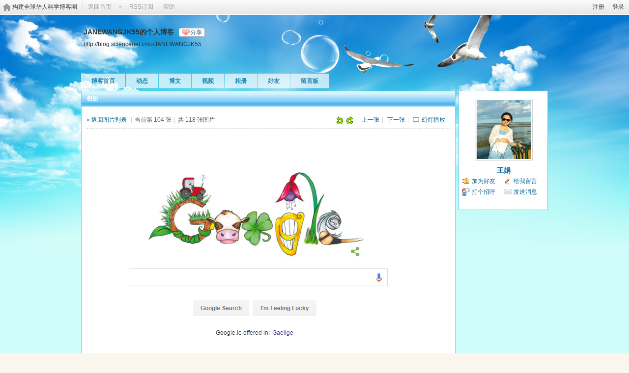

--- FILE ---
content_type: text/html; charset=gbk
request_url: https://bbs.sciencenet.cn/home.php?mod=space&uid=523053&do=album&picid=757320&goto=down
body_size: 6674
content:
<!DOCTYPE html PUBLIC "-//W3C//DTD XHTML 1.0 Transitional//EN" "http://www.w3.org/TR/xhtml1/DTD/xhtml1-transitional.dtd">
<html xmlns="http://www.w3.org/1999/xhtml">
<head>
<meta http-equiv="Content-Type" content="text/html; charset=gbk" />
<title>科学网&mdash;Ireland is a land so green! :) - 2017&amp;2016_ 王小娟&amp;任小渊^_^</title>

<meta name="keywords" content="Ireland is a land so green! :)" />
<meta name="description" content="Ireland is a land so green! :) ,科学网" />
<meta name="generator" content="Discuz! X3.3" />
<meta name="author" content="Discuz! Team and Comsenz UI Team" />
<meta name="copyright" content="2001-2017 Comsenz Inc." />
<meta name="MSSmartTagsPreventParsing" content="True" />
<meta http-equiv="MSThemeCompatible" content="Yes" />
<base href="https://blog.sciencenet.cn/" /><link rel="stylesheet" type="text/css" href="data/cache/style_1_common.css?lUl" /><link rel="stylesheet" type="text/css" href="data/cache/style_1_home_space.css?lUl" /><link rel="stylesheet" id="css_extstyle" type="text/css" href="./template/default/style/t1/style.css" /><script type="text/javascript">var STYLEID = '1', STATICURL = 'static/', IMGDIR = 'static/image/common', VERHASH = 'lUl', charset = 'gbk', discuz_uid = '0', cookiepre = 'WUAe_5e15_', cookiedomain = 'sciencenet.cn', cookiepath = '/', showusercard = '1', attackevasive = '0', disallowfloat = 'newthread', creditnotice = '', defaultstyle = './template/default/style/t1', REPORTURL = 'aHR0cDovL2Jicy5zY2llbmNlbmV0LmNuL2hvbWUucGhwP21vZD1zcGFjZSZ1aWQ9NTIzMDUzJmRvPWFsYnVtJnBpY2lkPTc1NzMyMCZnb3RvPWRvd24=', SITEURL = 'https://bbs.sciencenet.cn/', JSPATH = 'static/js/', CSSPATH = 'data/cache/style_', DYNAMICURL = '';</script>
    <script src="static/blog/js/jquery-1.8.3.min.js" type="text/javascript"></script>
<script src="static/js/common.js?lUl" type="text/javascript"></script>
<script src="static/js/home.js?lUl" type="text/javascript"></script>
<link rel="stylesheet" type="text/css" href="data/cache/style_1_css_space.css?lUl" />
<link id="style_css" rel="stylesheet" type="text/css" href="static/space/t22/style.css?lUl">
<style id="diy_style">body {background-repeat:no-repeat !important;background-attachment:scroll !important;}</style>
    <script type="text/javascript">
/*
function operate()
{
setTimeout("disappeare()",10000);
}
function disappeare(){
document.getElementById('tishi').style.display = "none";
}
operate();
*/
</script>
</head>

<body id="space" onkeydown="if(event.keyCode==27) return false;"><!--onLoad="viewpage(1, 757320)"-->
<div id="append_parent"></div>
<div id="ajaxwaitid"></div>


<div class="topnav cl">
<p class="y navinf">
<a href="member.php?mod=register">注册</a>
<span class="pipe">|</span><a href="member.php?mod=logging&amp;action=login" onClick="showWindow('login', this.href);hideWindow('register');">登录</a>
</p>
<ul class="cl">
<li class="navlogo"><a href="http://blog.sciencenet.cn/blog.php" title="构建全球华人科学博客圈">构建全球华人科学博客圈</a></li>
<!--返回首页-->
<li><span id="navs" class="xg1 showmenu" onMouseOver="showMenu(this.id);"><a href="http://www.sciencenet.cn/">返回首页</a></span></li>
<!--<li><span id="wbnavs" class="xg1"><a href="http://blog.sciencenet.cn/home.php?mod=follow">微博</a></span></li>-->
<li><span id="navs" class="xg1"><a  target="_blank" href="https://bbs.sciencenet.cn/rss.php?uid=523053">RSS订阅</a></span></li>
<li><span id="navs" class="xg1"><a href="http://blog.sciencenet.cn/misc.php?mod=faq">帮助</a></span></li>
</ul>
</div>

<div id="hd" class="wp cl">

<h2 id="spaceinfoshow">            <!--个人博客名称-->
<strong id="spacename" class="mbn" 	 >
JANEWANGJK55的个人博客<a class="oshr xs1 xw0" onClick="showWindow(this.id, this.href, 'get', 0);" id="share_space" href="home.php?mod=spacecp&amp;ac=share&amp;type=space&amp;id=523053">分享</a></strong>
<a id="domainurl" href="http://blog.sciencenet.cn/u/JANEWANGJK55" onClick="javascript:setCopy('http://blog.sciencenet.cn/u/JANEWANGJK55', '博客地址复制成功');return false;" class="xs0 xw0">http://blog.sciencenet.cn/u/JANEWANGJK55</a> <span id="spacedescription" class="xs1 xw0 mtn" ></span>
</h2>
<div id="nv">
<ul class="perCenter">
<li><a href="https://bbs.sciencenet.cn/home.php?mod=space&amp;uid=523053">博客首页</a></li>
<li><a href="https://bbs.sciencenet.cn/home.php?mod=space&amp;uid=523053&amp;do=home&amp;view=me&amp;from=space">动态</a></li>
<!--add by 7u5-->
<!--<li><a href="https://bbs.sciencenet.cn/home.php?mod=space&amp;uid=523053&amp;do=doing&amp;view=me&amp;from=space">记录</a></li>-->

                <!--li><a href="https://bbs.sciencenet.cn/home.php?mod=follow&amp;uid=523053&amp;do=view">微博</a></li-->

<li><a href="https://bbs.sciencenet.cn/home.php?mod=space&amp;uid=523053&amp;do=blog&amp;view=me&amp;from=space">博文</a></li>
<li><a href="https://bbs.sciencenet.cn/home.php?mod=space&amp;uid=523053&amp;do=video&amp;view=view&amp;from=space">视频</a></li>
<li><a href="https://bbs.sciencenet.cn/home.php?mod=space&amp;uid=523053&amp;do=album&amp;view=me&amp;from=space">相册</a></li>
<!--li><a href="https://bbs.sciencenet.cn/home.php?mod=space&amp;uid=523053&amp;do=thread&amp;view=me&amp;from=space">主题</a></li-->
<!--li><a href="https://bbs.sciencenet.cn/home.php?mod=space&amp;uid=523053&amp;do=share&amp;view=me&amp;from=space">分享</a></li-->
<li><a href="https://bbs.sciencenet.cn/home.php?mod=space&amp;uid=523053&amp;do=friend&amp;view=me&amp;from=space">好友</a></li>
<li><a href="https://bbs.sciencenet.cn/home.php?mod=space&amp;uid=523053&amp;do=wall">留言板</a></li>
                <!--设置只有管理员能看到个人资料页-->
                <!--                <li style="display:none">&lt;!&ndash;&ndash;&gt;<a id="academic" href="javascript:;" onClick="showWindow(this.id, 'broadcast.php?op=academic&uid=523053&username=JANEWANGJK55', 'get', -1);return false;">&lt;!&ndash;&ndash;&gt;学术名片</a></li>-->
</ul>
</div>
</div>

<div class="p_pop h_pop" id="mn_userapp_menu" style="display: none"></div>    <ul id="navs_menu" class="p_pop topnav_pop" style="display:none;">                    <li id="mn_N59f6" ><a href="http://www.sciencenet.cn/" hidefocus="true"  >首页</a></li>                    <li id="mn_N3b56" ><a href="http://news.sciencenet.cn/" hidefocus="true"  >新闻</a></li>                    <li id="mn_Nd081" ><a href="http://blog.sciencenet.cn/blog.php" hidefocus="true"  >博客</a></li>                                                                                                    <li id="mn_N968f" ><a href="http://talent.sciencenet.cn/" hidefocus="true"  >人才</a></li>                                        <li id="mn_N9d75" ><a href="http://meeting.sciencenet.cn/" hidefocus="true"  >会议</a></li>                    <li id="mn_N1867" ><a href="http://fund.sciencenet.cn/" hidefocus="true"  >基金</a></li>                                        <li id="mn_Nec23" ><a href="http://paper.sciencenet.cn/" hidefocus="true"  >论文</a></li>                    <li id="mn_Nc1d1" ><a href="http://video.sciencenet.cn/" hidefocus="true"  >视频</a></li>                    <li id="mn_Nffd8" ><a href="http://paper.sciencenet.cn/AInews" hidefocus="true"  >小柯机器人</a></li>                                        <li id="mn_home_13" ><a href="https://bbs.sciencenet.cn/home.php?mod=space&do=album" hidefocus="true" title="Album"  >相册<span>Album</span></a></li>                    <li id="mn_N0a2c" ><a href="misc.php?mod=faq" hidefocus="true" title="Help"  >帮助<span>Help</span></a></li>                    </ul>
<!--add by 7u5--><ul id="wbnavs_menu" class="p_pop topnav_pop" style="display:none;">
    <!--<li id="mn_N59f9"><a href="http://weibo.sciencenet.cn" hidefocus="true">微博</a></li>-->
    <li id="mn_N59g9"><a href="http://weibo.sciencenet.cn/?&act=follower" hidefocus="true">粉丝</a></li>
    <li id="mn_N59g9"><a href="http://weibo.sciencenet.cn/?&act=comments" hidefocus="true">评论</a></li>
    <li id="mn_N59g9"><a href="http://weibo.sciencenet.cn/?&act=atme" hidefocus="true">@我</a></li>
    <li id="mn_N59g9"><a href="https://bbs.sciencenet.cn/home.php?mod=spacecp&amp;ac=privacy&amp;op=miniblog" hidefocus="true">提醒</a></li></ul>

<ul id="myspace_menu" class="p_pop" style="display:none;">
    <li><a href="https://bbs.sciencenet.cn/home.php?mod=space">我的博客</a></li>
</ul>
<div id="ct" class="ct2 wp cl">
<div class="mn">
<div class="bm">
<div class="bm_h">
<h1 class="mt">相册</h1>
</div>
<div class="bm_c">

<div class="tbmu" id="pic_block">
<div class="y">
<a href="javascript:;" onclick="imageRotate('pic', 1)"><img class="vm" src="static/image/common/rleft.gif" /></a>
<a href="javascript:;" onclick="imageRotate('pic', 2)"><img class="vm" src="static/image/common/rright.gif" /></a><span class="pipe">|</span>
<a href="https://bbs.sciencenet.cn/home.php?mod=space&amp;uid=523053&amp;do=album&amp;picid=757322&amp;goto=up#pic_block">上一张</a><span class="pipe">|</span>
<a href="https://bbs.sciencenet.cn/home.php?mod=space&amp;uid=523053&amp;do=album&amp;picid=753313&amp;goto=down#pic_block" id="nextlink">下一张</a><span class="pipe">|</span>
<a href="javascript:;" id="playid" class="osld" onclick="playNextPic(true);">幻灯播放</a>
<span id="displayNum"></span>
</div>
<a href="https://bbs.sciencenet.cn/home.php?mod=space&amp;uid=523053&amp;do=album&amp;id=51400">&laquo; 返回图片列表</a>
<span class="pipe">|</span>当前第 104 张<span class="pipe">|</span>共 118 张图片&nbsp;
</div>

<div class="vw pic">

<div id="photo_pic" class="c">
<a href="https://bbs.sciencenet.cn/home.php?mod=space&amp;uid=523053&amp;do=album&amp;picid=753313&amp;goto=down#pic_block"><img src="http://image.sciencenet.cn/album/201603/29/002058s3vqpsqsovkr3fsk.png" id="pic" alt="" /></a>
<script type="text/javascript">
function createElem(e){
var obj = document.createElement(e);
obj.style.position = 'absolute';
obj.style.zIndex = '1';
obj.style.cursor = 'pointer';
obj.onmouseout = function(){ this.style.background = 'none';}
return obj;
}
function viewPhoto(){
var pager = createElem('div');
var pre = createElem('div');
var next = createElem('div');
var cont = $('photo_pic');
var tar = $('pic');
var space = 0;
var w = tar.width/2;
if(!!window.ActiveXObject && !window.XMLHttpRequest){
space = -(cont.offsetWidth - tar.width)/2;
}
var objpos = fetchOffset(tar);

pager.style.position = 'absolute';
pager.style.top = '0';
pager.style.left = objpos['left'] + 'px';
pager.style.top = objpos['top'] + 'px';
pager.style.width = tar.width + 'px';
pager.style.height = tar.height + 'px';
pre.style.left = 0;
next.style.right = 0;
pre.style.width = next.style.width = w + 'px';
pre.style.height = next.style.height = tar.height + 'px';
pre.innerHTML = next.innerHTML = '<img src="static/image/common/emp.gif" width="' + w + '" height="' + tar.height + '" />';

pre.onmouseover = function(){ this.style.background = 'url(static/image/common/pic-prev.png) no-repeat 0 100px'; }
pre.onclick = function(){ window.location = 'home.php?mod=space&uid=523053&do=album&picid=757322&goto=up#pic_block'; }

next.onmouseover = function(){ this.style.background = 'url(static/image/common/pic-next.png) no-repeat 100% 100px'; }
next.onclick = function(){ window.location = 'home.php?mod=space&uid=523053&do=album&picid=753313&goto=down#pic_block'; }

//cont.style.position = 'relative';
cont.appendChild(pager);
pager.appendChild(pre);
pager.appendChild(next);
}
$('pic').onload = function(){
viewPhoto();
}
</script>
</div>

<div class="pns mlnv vm mtm cl">
<a href="https://bbs.sciencenet.cn/home.php?mod=space&amp;uid=523053&amp;do=album&amp;picid=757322&amp;goto=up#pic_block" class="btn" title="上一张"><img src="static/image/common/pic_nv_prev.gif" alt="上一张"/></a><a href="https://bbs.sciencenet.cn/home.php?mod=space&amp;uid=523053&amp;do=album&amp;picid=757323#pic_block"><img alt="" src="http://image.sciencenet.cn/album/201603/29/00383311m4mrggpmgruf2p.jpg.thumb.jpg" /></a><a href="https://bbs.sciencenet.cn/home.php?mod=space&amp;uid=523053&amp;do=album&amp;picid=757322#pic_block"><img alt="" src="http://image.sciencenet.cn/album/201603/29/003831lafovpdxkpkcgsvk.jpg.thumb.jpg" /></a><a href="https://bbs.sciencenet.cn/home.php?mod=space&amp;uid=523053&amp;do=album&amp;picid=757320#pic_block"><img alt="" src="http://image.sciencenet.cn/album/201603/29/002058s3vqpsqsovkr3fsk.png.thumb.jpg" class="a" /></a><a href="https://bbs.sciencenet.cn/home.php?mod=space&amp;uid=523053&amp;do=album&amp;picid=753313#pic_block"><img alt="" src="http://image.sciencenet.cn/album/201603/18/005651x8td2m30djgxt4yx.jpg.thumb.jpg" /></a><a href="https://bbs.sciencenet.cn/home.php?mod=space&amp;uid=523053&amp;do=album&amp;picid=753312#pic_block"><img alt="" src="http://image.sciencenet.cn/album/201603/18/0056501d11j3db01sjaww3.jpg.thumb.jpg" /></a><a href="https://bbs.sciencenet.cn/home.php?mod=space&amp;uid=523053&amp;do=album&amp;picid=753313&amp;goto=down#pic_block" class="btn" title="下一张"><img src="static/image/common/pic_nv_next.gif" alt="下一张"/></a>
</div>

<div class="d bbs">
<p id="a_set_title" class="albim_pic_title">Ireland is a land so green! :)</p>
<p class="xg1 xs1">
上传于 2016-3-29 09:20 (114 KB)
</p>
<div class="o cl bw0 xs1 pbn">
<!--a href="home.php?mod=spacecp&amp;ac=common&amp;op=report&amp;idtype=picid&amp;id=757320&amp;handlekey=reportpichk_757320" id="a_report" onclick="showWindow(this.id, this.href, 'get', 0);">举报</a-->

<span class="z">
<a href="http://image.sciencenet.cn/album/201603/29/002058s3vqpsqsovkr3fsk.png" target="_blank">查看原图</a>
<span class="pipe">|</span><a href="https://bbs.sciencenet.cn/home.php?mod=space&uid=523053&do=album&picid=757320&exif=1">查看 EXIF 信息</a>
<span class="pipe">|</span><a href="javascript:;" onclick="showWindow('miscreport757320', 'misc.php?mod=report&rtype=pic&uid=523053&rid=757320', 'get', -1);return false;">举报</a>
</span>
</div>
</div>

</div>
<!--[diy=diyclicktop]--><div id="diyclicktop" class="area"></div><!--[/diy]-->
<div id="click_div"><table cellpadding="0" cellspacing="0" class="atd">
<tr></tr>
</table>
<script type="text/javascript">
function errorhandle_clickhandle(message, values) {
if(values['id']) {
showCreditPrompt();
show_click(values['idtype'], values['id'], values['clickid']);
}
}
</script>

</div>
<!--[diy=diycommenttop]--><div id="diycommenttop" class="area"></div><!--[/diy]-->
<div id="pic_comment" class="bm bw0 mtm mbm">
<h3 class="pbn bbs">
评论
</h3>
<div id="comment">

<div id="comment_ul" class="xld xlda"></div>
</div>
</div>
</div>


<script type="text/javascript">
function succeedhandle_qcpic_757320(url, msg, values) {
if(values['cid']) {
comment_add(values['cid']);
} else {
$('return_qcpic_757320').innerHTML = msg;
}
}
</script>

<script type="text/javascript">
var interval = 5000;
var timerId = -1;
var derId = -1;
var replay = false;
var num = 0;
var endPlay = false;
function forward() {
window.location.href = 'home.php?mod=space&uid=523053&do=album&picid=753313&goto=down&play=1#pic_block';
}
function derivativeNum() {
num++;
$('displayNum').innerHTML = '[' + (interval/1000 - num) + ']';
}
function playNextPic(stat) {
if(stat || replay) {
derId = window.setInterval('derivativeNum();', 1000);
$('displayNum').innerHTML = '[' + (interval/1000 - num) + ']';
$('playid').onclick = function (){replay = false;playNextPic(false);};
$('playid').innerHTML = '停止播放';
timerId = window.setInterval('forward();', interval);
} else {
replay = true;
num = 0;
if(endPlay) {
$('playid').innerHTML = '重新播放';
} else {
$('playid').innerHTML = '幻灯播放';
}
$('playid').onclick = function (){playNextPic(true);};
$('displayNum').innerHTML = '';
window.clearInterval(timerId);
window.clearInterval(derId);
}
}

function update_title() {
$('title_form').style.display='';
}

var elems = selector('dd[class~=magicflicker]');
for(var i=0; i<elems.length; i++){
magicColor(elems[i]);
}
</script>

<!--end bm-->

</div>
</div>
<div class="sd"><div>
    <div id="pcd" class="bm cl">
        <div class="hm">
            <p><a href="https://bbs.sciencenet.cn/home.php?mod=space&amp;uid=523053"><img src="https://image-attachment.oss-cn-beijing.aliyuncs.com/data/www/html/uc_server/data/avatar/000/52/30/53_avatar_middle.jpg?v=" onerror="this.onerror=null;this.src='http://bbs.sciencenet.cn/uc_server/images/noavatar_middle.gif?v='" /></a></p>
            <h2 class="xs2"><a href="https://bbs.sciencenet.cn/home.php?mod=space&amp;uid=523053">王娟</a></h2>
        </div>
            <ul class="xl xl2 cl ul_list">
                                                                                            <li class="ul_add"><a href="https://bbs.sciencenet.cn/home.php?mod=spacecp&amp;ac=friend&amp;op=add&amp;uid=523053&amp;handlekey=addfriendhk_523053" id="a_friend_li_523053" onclick="showWindow(this.id, this.href, 'get', 0);">加为好友</a></li>
                                                <li class="ul_contect"><a href="https://bbs.sciencenet.cn/home.php?mod=space&amp;uid=523053&amp;do=wall">给我留言</a></li>
                                <li class="ul_poke"><a href="https://bbs.sciencenet.cn/home.php?mod=spacecp&amp;ac=poke&amp;op=send&amp;uid=523053&amp;handlekey=propokehk_523053" id="a_poke_523053" onclick="showWindow(this.id, this.href, 'get', 0);">打个招呼</a></li>
                <li class="ul_pm"><a href="https://bbs.sciencenet.cn/home.php?mod=spacecp&amp;ac=pm&amp;op=showmsg&amp;handlekey=showmsg_523053&amp;touid=523053&amp;pmid=0&amp;daterange=2" id="a_sendpm_523053" onclick="showWindow('showMsgBox', this.href, 'get', 0)">发送消息</a></li>
                        </ul>
                </div>
</div>
</div>
</div>

	</div>
<div id="ft" class="wp cl">
<div id="flk" class="y">
<p>
<a href="https://bbs.sciencenet.cn/archiver/" >Archiver</a><span class="pipe">|</span><a href="http://wap.sciencenet.cn" >手机版</a><span class="pipe">|</span><strong><a href="https://www.sciencenet.cn" target="_blank">科学网</a></strong>
( <a href="https://beian.miit.gov.cn/" target="_blank">京ICP备07017567号-12</a> )<span style="display:none">
<script type="text/javascript">
var _bdhmProtocol = (("https:" == document.location.protocol) ? " https://" : " http://");
document.write(unescape("%3Cscript src='" + _bdhmProtocol + "hm.baidu.com/h.js%3Fcbf293a46e1e62385b889174378635f1' type='text/javascript'%3E%3C/script%3E"));
</script>
</span></p>
<p class="xs0">
GMT+8, 2026-1-25 13:56<span id="debuginfo">
</span>
</p>
</div>
<div id="frt">
<p>Powered by <strong><a href="http://www.sciencenet.cn" target="_blank">ScienceNet.cn</a></strong><em></em></p>
<p class="xs0">Copyright &copy; 2007-<script type="text/javascript">var Date22 = new Date();var year22 = Date22.getFullYear();document.write(year22);</script> <a href="http://www.stimes.cas.cn" target="_blank">中国科学报社</a></p>
</div></div>

<!--move begin by zzx -->
<ul id="usersetup_menu" class="p_pop" style="display:none;">
<li><a href="https://bbs.sciencenet.cn/home.php?mod=spacecp&amp;ac=avatar">修改头像</a></li>
<li><a href="https://bbs.sciencenet.cn/home.php?mod=spacecp&amp;ac=profile">个人资料</a></li>
<li><a href="https://bbs.sciencenet.cn/home.php?mod=spacecp&ac=profile&op=verify">认证</a></li>
<li><a href="https://bbs.sciencenet.cn/home.php?mod=spacecp&amp;ac=credit">积分</a></li>
<li><a href="https://bbs.sciencenet.cn/home.php?mod=spacecp&amp;ac=usergroup">用户组</a></li>
<li><a href="https://bbs.sciencenet.cn/home.php?mod=spacecp&amp;ac=privacy">隐私筛选</a></li>
<li><a href="https://bbs.sciencenet.cn/home.php?mod=spacecp&amp;ac=profile&amp;op=password">密码安全</a></li>
 
</ul>
<!--add by 7u5-->
<!--<ul id="weibo_menu" class="p_pop" style="position: absolute; z-index: 301; left: 701.5px; top: 38px; display: none;">-->
<!--<li><a href="http://weibo.sciencenet.cn">发微博</a></li>-->

<!--<li><a href="http://weibo.sciencenet.cn/?m=vote&a=index">投票广场</a></li>-->
<!--<li><a href="http://weibo.sciencenet.cn/?&act=following">关注的人</a></li>-->
<!--<li><a href="http://weibo.sciencenet.cn/?m=find&a=index">查找好友</a></li>-->
<!--<li><a href="http://weibo.sciencenet.cn/?m=find&a=invite">邀请好友</a></li>-->
<!--<ul class="sslct">-->
<!--</ul>-->

<!--<li><a href="http://weibo.sciencenet.cn/?m=setting&a=privacy">私信过滤</a></li>-->
<!--<li><a href="http://weibo.sciencenet.cn/?m=setting&a=blacklist">黑名单</a></li>-->
<!--<li><a href="https://bbs.sciencenet.cn//home.php?mod=spacecp&ac=privacy&op=miniblog">微博设置</a></li>-->
<!--<li><a href="http://weibo.sciencenet.cn/?m=setting&a=index">昵称设置</a></li>-->
<!--<li><a href="http://weibo.sciencenet.cn/?m=app&a=weibo">同步设置</a></li>-->
<!--</ul>-->



<ul id="myprompt_menu" class="p_pop" style="position: absolute; z-index: 301; left: 0px; top: 278px; display: none;">
    <!--<li><a href="https://bbs.sciencenet.cn/home.php?mod=space&amp;uid=0&amp;do=blog&amp;view=com">查看博客评论   </a></li>-->
    <!--<li><a href="https://bbs.sciencenet.cn/home.php?mod=space&amp;do=blog&amp;view=com&amp;order=mycom">查看评论回复   </a></li>-->
    <!--根据评论盖楼功能修改-->
    <li><a href="https://bbs.sciencenet.cn/home.php?mod=space&amp;uid=0&amp;do=blog&amp;view=com">我收到的评论/回复   </a></li>
    <li><a href="https://bbs.sciencenet.cn/home.php?mod=space&amp;do=blog&amp;view=com&amp;order=mycom">我发表的评论/回复   </a></li>

    <!--<li><a href="http://weibo.sciencenet.cn/?&act=comments">查看微博评论</a></li>-->
    <!--<li><a href="http://weibo.sciencenet.cn/?&act=follower">查看粉丝</a></li>-->
    <!--<li><a href="http://weibo.sciencenet.cn/?&act=at">查看@我</a></li>-->
<!--隐藏微博2018.7.20-->
    <!--<li><a href="https://bbs.sciencenet.cn/home.php?mod=follow&amp;uid=0&amp;do=comments">查看微博评论</a></li>-->
    <!--<li><a href="https://bbs.sciencenet.cn/home.php?mod=follow&amp;uid=0&amp;do=follower">查看粉丝</a></li>-->
    <li><a href="https://bbs.sciencenet.cn/home.php?mod=space&amp;do=notice&amp;view=mypost&amp;type=at">查看@我</a></li>


    <li><a href="https://bbs.sciencenet.cn/home.php?mod=space&amp;do=notice&amp;view=interactive">查看其他</a></li>

<!--<li><a onclick="showWindow('showMsgBox', this.href, 'get', 0)">发私信</a></li>
    <li><a href=http://weibo.sciencenet.cn>发微博</a></li
    <li><a href="https://bbs.sciencenet.cn/home.php?mod=spacecp&ac=privacy&op=miniblog">微博设置</a></li>>-->
</ul>


<div id="g_upmine_menu" class="g_up" style="display:none;">
<div class="crly">
积分 0, 距离下一级还需  积分
</div>
<div class="mncr"></div>
</div>


<!--move end -->



<script src="home.php?mod=misc&ac=sendmail&rand=1769320566" type="text/javascript"></script>
<div id="scrolltop">
<span hidefocus="true"><a title="返回顶部" onclick="window.scrollTo('0','0')" class="scrolltopa" ><b>返回顶部</b></a></span>
</div>
<script type="text/javascript">_attachEvent(window, 'scroll', function () { showTopLink(); });checkBlind();</script>
			<div id="discuz_tips" style="display:none;"></div>
			<script type="text/javascript">
				var tipsinfo = '|X3.3|0.6||0||0|7|1769320566||2';
			</script>
			<!--<script src="http://discuz.gtimg.cn/cloud/scripts/discuz_tips.js?v=1" type="text/javascript" charset="UTF-8"></script>--></body>
</html>
